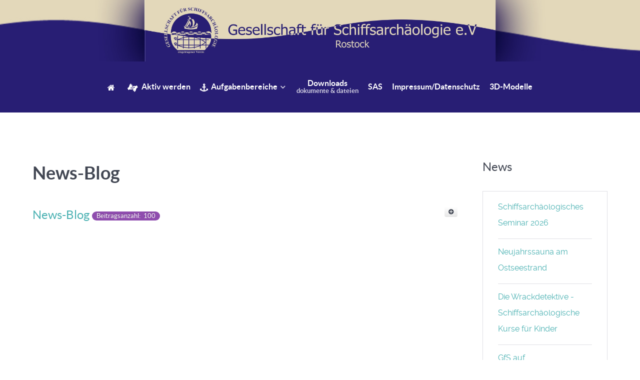

--- FILE ---
content_type: text/html; charset=utf-8
request_url: http://gfs-rostock.de/news-blog?start=12
body_size: 4425
content:
<!DOCTYPE html>
<html lang="de-DE" dir="ltr">
        <head>
    
            <meta name="viewport" content="width=device-width, initial-scale=1.0">
        <meta http-equiv="X-UA-Compatible" content="IE=edge" />
        

        
            
    <meta charset="utf-8" />
	<base href="http://gfs-rostock.de/news-blog" />
	<meta name="generator" content="Joomla! - Open Source Content Management" />
	<title>News-Blog</title>
	<link href="/favicon.ico" rel="shortcut icon" type="image/vnd.microsoft.icon" />
	<link href="/plugins/system/jce/css/content.css?aa754b1f19c7df490be4b958cf085e7c" rel="stylesheet" />
	<link href="/plugins/system/jcemediabox/css/jcemediabox.min.css?0072da39200af2a5f0dbaf1a155242cd" rel="stylesheet" />
	<link href="/media/gantry5/engines/nucleus/css-compiled/nucleus.css" rel="stylesheet" />
	<link href="/templates/g5_helium/custom/css-compiled/helium_11.css" rel="stylesheet" />
	<link href="/media/gantry5/assets/css/bootstrap-gantry.css" rel="stylesheet" />
	<link href="/media/gantry5/engines/nucleus/css-compiled/joomla.css" rel="stylesheet" />
	<link href="/media/jui/css/icomoon.css" rel="stylesheet" />
	<link href="/media/gantry5/assets/css/font-awesome.min.css" rel="stylesheet" />
	<link href="/templates/g5_helium/custom/css-compiled/helium-joomla_11.css" rel="stylesheet" />
	<link href="/templates/g5_helium/custom/css-compiled/custom_11.css" rel="stylesheet" />
	<style>
img {
    position: inherit;
     margin: auto;
    width: 700px;

}
	</style>
	<script type="application/json" class="joomla-script-options new">{"csrf.token":"f9634898a32d85b4bdead9e7899dfbdc","system.paths":{"root":"","base":""},"joomla.jtext":{"JGLOBAL_EXPAND_CATEGORIES":"Zeige mehr Kategorien","JGLOBAL_COLLAPSE_CATEGORIES":"Zeige weniger Kategorien"}}</script>
	<script src="/media/jui/js/jquery.min.js?ad00f23fb4273e866efa736ed5e40d7b"></script>
	<script src="/media/jui/js/jquery-noconflict.js?ad00f23fb4273e866efa736ed5e40d7b"></script>
	<script src="/media/jui/js/jquery-migrate.min.js?ad00f23fb4273e866efa736ed5e40d7b"></script>
	<script src="/media/system/js/caption.js?ad00f23fb4273e866efa736ed5e40d7b"></script>
	<script src="/media/system/js/core.js?ad00f23fb4273e866efa736ed5e40d7b"></script>
	<script src="/media/jui/js/bootstrap.min.js?ad00f23fb4273e866efa736ed5e40d7b"></script>
	<script src="/plugins/system/jcemediabox/js/jcemediabox.min.js?d67233ea942db0e502a9d3ca48545fb9"></script>
	<script>
jQuery(window).on('load',  function() {
				new JCaption('img.caption');
			});
jQuery(function($) {
	$('.categories-list').find('[id^=category-btn-]').each(function(index, btn) {
		var btn = $(btn);
		btn.on('click', function() {
			btn.find('span').toggleClass('icon-plus');
			btn.find('span').toggleClass('icon-minus');
			if (btn.attr('aria-label') === Joomla.JText._('JGLOBAL_EXPAND_CATEGORIES'))
			{
				btn.attr('aria-label', Joomla.JText._('JGLOBAL_COLLAPSE_CATEGORIES'));
			} else {
				btn.attr('aria-label', Joomla.JText._('JGLOBAL_EXPAND_CATEGORIES'));
			}		
		});
	});
});jQuery(function($){ initTooltips(); $("body").on("subform-row-add", initTooltips); function initTooltips (event, container) { container = container || document;$(container).find(".hasTooltip").tooltip({"html": true,"container": "body"});} });jQuery(document).ready(function(){WfMediabox.init({"base":"\/","theme":"shadow","width":"","height":"","lightbox":0,"shadowbox":0,"icons":1,"overlay":1,"overlay_opacity":0.8,"overlay_color":"#000000","transition_speed":500,"close":2,"scrolling":"fixed","labels":{"close":"Close","next":"Next","previous":"Previous","cancel":"Cancel","numbers":"{{numbers}}","numbers_count":"{{current}} of {{total}}","download":"Download"}});});
	</script>

                
</head>

    <body class="gantry g-helium-style site com_content view-categories no-layout no-task dir-ltr itemid-122 outline-11 g-offcanvas-left g-default g-style-preset1">
        
                    

        <div id="g-offcanvas"  data-g-offcanvas-swipe="1" data-g-offcanvas-css3="1">
                        <div class="g-grid">                        

        <div class="g-block size-100">
             <div id="mobile-menu-5697-particle" class="g-content g-particle">            <div id="g-mobilemenu-container" data-g-menu-breakpoint="48rem"></div>
            </div>
        </div>
            </div>
    </div>
        <div id="g-page-surround">
            <div class="g-offcanvas-hide g-offcanvas-toggle" role="navigation" data-offcanvas-toggle aria-controls="g-offcanvas" aria-expanded="false"><i class="fa fa-fw fa-bars"></i></div>                        

                                            
                <section id="g-navigation">
                <div class="g-container">                                <div class="g-grid">                        

        <div class="g-block size-100">
             <div class="g-system-messages">
                                            <div id="system-message-container">
    </div>

            
    </div>
        </div>
            </div>
            </div>
        
    </section>
                                
                <header id="g-header" class="g-flushed">
                <div class="g-container">                                <div class="g-grid">                        

        <div class="g-block size-100 center" style="width&#x3A;&#x20;700px&#x3B;">
             <div id="logo-9608-particle" class="g-content g-particle">            <a href="/" target="_self" title="" aria-label="" rel="home" >
                        <img src="/templates/g5_helium/images/Website_Images/GfS_Logo.png"  alt="" />
            </a>
            </div>
        </div>
            </div>
            </div>
        
    </header>
                                
                <section id="g-intro" style="height&#x3A;&#x20;150px&#x3B;margin-top&#x3A;&#x20;-50px&#x3B;">
                <div class="g-container">                                <div class="g-grid">                        

        <div id="g-navigation" class="g-block size-100 center">
             <div id="menu-6409-particle" class="g-content g-particle">            <nav class="g-main-nav" data-g-hover-expand="true">
        <ul class="g-toplevel">
                                                                                                                
        
                
        
                
        
        <li class="g-menu-item g-menu-item-type-component g-menu-item-101 g-fullwidth  " style="position: relative;" title="Home">
                            <a class="g-menu-item-container" href="/" title="Home" aria-label="Home">
                                                <i class="fa fa-home" aria-hidden="true"></i>
                                                    <span class="g-menu-item-content">
                            
                    </span>
                                                </a>
                                </li>
    
                                                                                                
        
                
        
                
        
        <li class="g-menu-item g-menu-item-type-component g-menu-item-118 g-standard  " title="Aktiv werden">
                            <a class="g-menu-item-container" href="/aktiv-werden">
                                                <i class="fa fa-asl-interpreting" aria-hidden="true"></i>
                                                    <span class="g-menu-item-content">
                                    <span class="g-menu-item-title">Aktiv werden</span>
            
                    </span>
                                                </a>
                                </li>
    
                                                                                                
        
                
        
                
        
        <li class="g-menu-item g-menu-item-type-separator g-menu-item-119 g-parent g-standard  meinmenu" style="position: relative;" title="Aufgabenbereiche">
                            <div class="g-menu-item-container" data-g-menuparent="">                                    <i class="fa fa-anchor" aria-hidden="true"></i>
                                                                            <span class="g-separator g-menu-item-content">            <span class="g-menu-item-title">Aufgabenbereiche</span>
            </span>
                                        <span class="g-menu-parent-indicator"></span>                            </div>                                                                <ul class="g-dropdown g-inactive g-fade g-dropdown-right" style="width:400px;" data-g-item-width="400px">
            <li class="g-dropdown-column">
                        <div class="g-grid">
                        <div class="g-block size-100">
            <ul class="g-sublevel">
                <li class="g-level-1 g-go-back">
                    <a class="g-menu-item-container" href="#" data-g-menuparent=""><span>Back</span></a>
                </li>
                                                                                                                    
        
                
        
                
        
        <li class="g-menu-item g-menu-item-type-component g-menu-item-120  meinmenu" style="position: relative;" title="Bedrohung für Wracks in der Ostsee">
                            <a class="g-menu-item-container" href="/aufgabenbereiche/bedrohung-fuer-wracks-in-der-ostsee">
                                                <i class="fa fa-ship" aria-hidden="true"></i>
                                                    <span class="g-menu-item-content">
                                    <span class="g-menu-item-title">Bedrohung für Wracks in der Ostsee</span>
            
                    </span>
                                                </a>
                                </li>
    
                                                                                                
        
                
        
                
        
        <li class="g-menu-item g-menu-item-type-component g-menu-item-121  " style="position: relative;" title="Dokumentation und Sicherung">
                            <a class="g-menu-item-container" href="/aufgabenbereiche/dokumentation-und-sicherung">
                                                <i class="fa fa-search" aria-hidden="true"></i>
                                                    <span class="g-menu-item-content">
                                    <span class="g-menu-item-title">Dokumentation und Sicherung</span>
            
                    </span>
                                                </a>
                                </li>
    
    
            </ul>
        </div>
            </div>

            </li>
        </ul>
            </li>
    
                                                                                                
        
                
        
                
        
        <li class="g-menu-item g-menu-item-type-component g-menu-item-138 g-standard  " title="Downloads">
                            <a class="g-menu-item-container" href="/downloads">
                                                                <span class="g-menu-item-content">
                                    <span class="g-menu-item-title">Downloads</span>
                    <span class="g-menu-item-subtitle">Dokumente &amp; Dateien</span>
            
                    </span>
                                                </a>
                                </li>
    
                                                                                                
        
                
        
                
        
        <li class="g-menu-item g-menu-item-type-component g-menu-item-350 g-standard  " title="SAS">
                            <a class="g-menu-item-container" href="/sas">
                                                                <span class="g-menu-item-content">
                                    <span class="g-menu-item-title">SAS</span>
            
                    </span>
                                                </a>
                                </li>
    
                                                                                                
        
                
        
                
        
        <li class="g-menu-item g-menu-item-type-component g-menu-item-375 g-standard  " title="Impressum/Datenschutz">
                            <a class="g-menu-item-container" href="/impressum-datenschutz">
                                                                <span class="g-menu-item-content">
                                    <span class="g-menu-item-title">Impressum/Datenschutz</span>
            
                    </span>
                                                </a>
                                </li>
    
                                                                                                
        
                
        
                
        
        <li class="g-menu-item g-menu-item-type-component g-menu-item-384 g-standard  " title="3D-Modelle">
                            <a class="g-menu-item-container" href="/3d">
                                                                <span class="g-menu-item-content">
                                    <span class="g-menu-item-title">3D-Modelle</span>
            
                    </span>
                                                </a>
                                </li>
    
    
        </ul>
    </nav>
            </div>
        </div>
            </div>
            </div>
        
    </section>
                
                                
                
    
                <section id="g-container-main" class="g-wrapper">
                <div class="g-container">                    <div class="g-grid">                        

        <div class="g-block size-75">
             <main id="g-mainbar">
                                        <div class="g-grid">                        

        <div class="g-block size-100">
             <div class="g-content">
                                                            <div class="platform-content row-fluid"><div class="span12"><div class="categories-list">
	<h1>
	News-Blog</h1>

					<div  class="last" >
					<h3 class="page-header item-title">
				<a href="/news-blog/9-news-blog">
				News-Blog</a>
									<span class="badge badge-info tip hasTooltip" title="Beitragsanzahl">
						Beitragsanzahl:&nbsp;
						100					</span>
													<a id="category-btn-9" href="#category-9"
						data-toggle="collapse" class="btn btn-mini pull-right" aria-label="Zeige mehr Kategorien"><span class="icon-plus" aria-hidden="true"></span></a>
							</h3>
													
							<div class="collapse fade" id="category-9">
									<div  class="last" >
					<h3 class="page-header item-title">
				<a href="/news-blog/8-news-blog/startseite">
				Startseite</a>
									<span class="badge badge-info tip hasTooltip" title="Beitragsanzahl">
						Beitragsanzahl:&nbsp;
						8					</span>
											</h3>
													
					</div>
							</div>
					</div>
			</div></div></div>
    
            
    </div>
        </div>
            </div>
            
    </main>
        </div>
                    

        <div class="g-block size-25">
             <aside id="g-sidebar">
                                        <div class="g-grid">                        

        <div class="g-block size-100">
             <div class="g-content">
                                    <div class="platform-content"><div class="moduletable ">
							<h3 class="g-title">News</h3>
						<ul class="latestnews mod-list">
	<li itemscope itemtype="https://schema.org/Article">
		<a href="/sas" itemprop="url">
			<span itemprop="name">
				Schiffsarchäologisches Seminar 2026			</span>
		</a>
	</li>
	<li itemscope itemtype="https://schema.org/Article">
		<a href="/news-blog/9-news-blog/126-impressionen-schiffsarchaeologisches-seminar-fuer-kinder-31" itemprop="url">
			<span itemprop="name">
				Neujahrssauna am Ostseestrand			</span>
		</a>
	</li>
	<li itemscope itemtype="https://schema.org/Article">
		<a href="/news-blog/9-news-blog/125-impressionen-schiffsarchaeologisches-seminar-fuer-kinder-30" itemprop="url">
			<span itemprop="name">
				Die Wrackdetektive - Schiffsarchäologische Kurse für Kinder			</span>
		</a>
	</li>
	<li itemscope itemtype="https://schema.org/Article">
		<a href="/news-blog/9-news-blog/124-impressionen-schiffsarchaeologisches-seminar-fuer-kinder-29" itemprop="url">
			<span itemprop="name">
				GfS auf Taucherstammtisch im Tauchshop Rostock			</span>
		</a>
	</li>
	<li itemscope itemtype="https://schema.org/Article">
		<a href="/news-blog/9-news-blog/123-impressionen-schiffsarchaeologisches-seminar-fuer-kinder-28" itemprop="url">
			<span itemprop="name">
				GfS bei Schlossgesprächen im Landtag MV			</span>
		</a>
	</li>
</ul>
		</div></div>
            
        </div>
        </div>
            </div>
            
    </aside>
        </div>
            </div>
    </div>
        
    </section>
    
                                
                <footer id="g-footer">
                <div class="g-container">                                <div class="g-grid">                        

        <div class="g-block size-30">
             <div id="custom-7745-particle" class="g-content g-particle">            <b>Adresse<br><br></b>

Gesellschaft für Schiffarchäologie e.V.
Rostock<br>
Haus Störtebeker<br>
Schmarl Dorf 15f<br><br>
 
18106 Rostock
            </div>
        </div>
                    

        <div class="g-block size-30">
             <div id="custom-2716-particle" class="g-content g-particle">            <b>Kontakt<br><br></b>

Telefon: 	  	+49 (0) 381 - 3676 2592<br>
Fax: 	  	+49 (0) 381 - 3676 2599<br><br>
  	  	 
eMail: 	  	info@gfs-rostock.de
            </div>
        </div>
                    

        <div class="g-block size-40">
             <div id="custom-9134-particle" class="g-content g-particle">            <b>Spendenkonto<br><br></b>

Kontoinhaber: 	Gesellschaft für Schiffsarchäologie e.V.<br>
Bank: 	Ostseesparkasse Rostock<br>
Bankleitzahl: 	13050000<br>
Kontonummer: 	440005400<br><br>
	
IBAN: 	DE35 1305 0000 0440 0054 00<br>
BIC-/SWIFT-CODE: 	NOLADE21ROS

<form action="https://www.paypal.com/cgi-bin/webscr" method="post"
target="_top">
<input type="hidden" name="cmd" value="_s-xclick" />
<input type="hidden" name="hosted_button_id" value="CN3ABWQBQH3QQ" />
<input type="image"
src="https://www.paypalobjects.com/de_DE/DE/i/btn/btn_donate_SM.gif"
border="0" name="submit" title="PayPal - The safer, easier way to pay
online!" alt="Donate with PayPal button" />
<img alt="" border="0"
src="https://www.paypal.com/de_DE/i/scr/pixel.gif" width="1" height="1" />
</form>
            </div>
        </div>
            </div>
                            <div class="g-grid">                        

        <div class="g-block size-40">
             <div id="copyright-1736-particle" class="g-content g-particle">            <div class="g-copyright ">
    &copy;
            GfS - Gesellschaft für Schiffsarchäologie Rostock
        2016 -     2026
    </div>
            </div>
        </div>
                    

        <div class="g-block size-40">
             <div id="horizontalmenu-9034-particle" class="g-content g-particle">            <ul class="g-horizontalmenu ">

                    <li>
                <a target="_parent" href="http://gfs-rostock.de/index.php/impressum" title="Impressum">Impressum</a>
            </li>
        
    </ul>
            </div>
        </div>
                    

        <div class="g-block size-20">
             <div id="totop-8670-particle" class="g-content g-particle">            <div class="">
    <div class="g-totop">
        <a href="#" id="g-totop" rel="nofollow" title="Back to top" aria-label="Back to top">
            Back to top            <i class="fa fa-chevron-up fa-fw"></i>                    </a>
    </div>
</div>
            </div>
        </div>
            </div>
            </div>
        
    </footer>
            
                        

        </div>
                    

                        <script type="text/javascript" src="/media/gantry5/assets/js/main.js"></script>
    

    

        
    </body>
</html>
